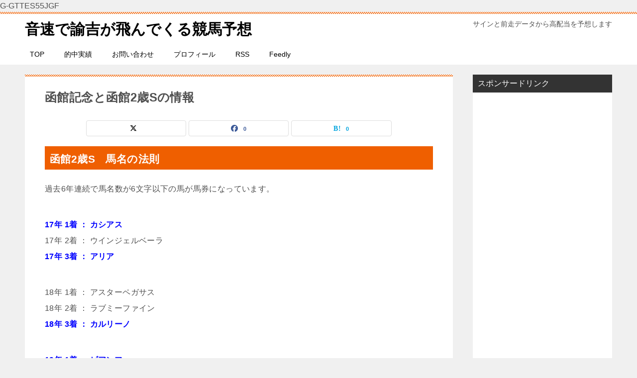

--- FILE ---
content_type: text/html; charset=UTF-8
request_url: https://kousoku-keibayosou.com/hakodatedukusi/
body_size: 13692
content:
<!doctype html>
<html lang="ja" class="col2 layout-footer-show">
<head>
	<meta charset="UTF-8">
	<meta name="viewport" content="width=device-width, initial-scale=1">
	<link rel="profile" href="http://gmpg.org/xfn/11">

	<title>函館記念と函館2歳Sの情報 ｜ 音速で諭吉が飛んでくる競馬予想</title>
<meta name='robots' content='max-image-preview:large' />
	<style>img:is([sizes="auto" i], [sizes^="auto," i]) { contain-intrinsic-size: 3000px 1500px }</style>
		<script>
		var shf = 1;
		var lso = 1;
		var ajaxurl = 'https://kousoku-keibayosou.com/wp-admin/admin-ajax.php';
		var sns_cnt = true;
			</script>
	<link rel="alternate" type="application/rss+xml" title="音速で諭吉が飛んでくる競馬予想 &raquo; フィード" href="https://kousoku-keibayosou.com/feed/" />
<link rel="alternate" type="application/rss+xml" title="音速で諭吉が飛んでくる競馬予想 &raquo; コメントフィード" href="https://kousoku-keibayosou.com/comments/feed/" />
		<!-- This site uses the Google Analytics by MonsterInsights plugin v9.11.1 - Using Analytics tracking - https://www.monsterinsights.com/ -->
							<script src="//www.googletagmanager.com/gtag/js?id=G-8BMSYQPQX8"  data-cfasync="false" data-wpfc-render="false" type="text/javascript" async></script>
			<script data-cfasync="false" data-wpfc-render="false" type="text/javascript">
				var mi_version = '9.11.1';
				var mi_track_user = true;
				var mi_no_track_reason = '';
								var MonsterInsightsDefaultLocations = {"page_location":"https:\/\/kousoku-keibayosou.com\/hakodatedukusi\/"};
								if ( typeof MonsterInsightsPrivacyGuardFilter === 'function' ) {
					var MonsterInsightsLocations = (typeof MonsterInsightsExcludeQuery === 'object') ? MonsterInsightsPrivacyGuardFilter( MonsterInsightsExcludeQuery ) : MonsterInsightsPrivacyGuardFilter( MonsterInsightsDefaultLocations );
				} else {
					var MonsterInsightsLocations = (typeof MonsterInsightsExcludeQuery === 'object') ? MonsterInsightsExcludeQuery : MonsterInsightsDefaultLocations;
				}

								var disableStrs = [
										'ga-disable-G-8BMSYQPQX8',
									];

				/* Function to detect opted out users */
				function __gtagTrackerIsOptedOut() {
					for (var index = 0; index < disableStrs.length; index++) {
						if (document.cookie.indexOf(disableStrs[index] + '=true') > -1) {
							return true;
						}
					}

					return false;
				}

				/* Disable tracking if the opt-out cookie exists. */
				if (__gtagTrackerIsOptedOut()) {
					for (var index = 0; index < disableStrs.length; index++) {
						window[disableStrs[index]] = true;
					}
				}

				/* Opt-out function */
				function __gtagTrackerOptout() {
					for (var index = 0; index < disableStrs.length; index++) {
						document.cookie = disableStrs[index] + '=true; expires=Thu, 31 Dec 2099 23:59:59 UTC; path=/';
						window[disableStrs[index]] = true;
					}
				}

				if ('undefined' === typeof gaOptout) {
					function gaOptout() {
						__gtagTrackerOptout();
					}
				}
								window.dataLayer = window.dataLayer || [];

				window.MonsterInsightsDualTracker = {
					helpers: {},
					trackers: {},
				};
				if (mi_track_user) {
					function __gtagDataLayer() {
						dataLayer.push(arguments);
					}

					function __gtagTracker(type, name, parameters) {
						if (!parameters) {
							parameters = {};
						}

						if (parameters.send_to) {
							__gtagDataLayer.apply(null, arguments);
							return;
						}

						if (type === 'event') {
														parameters.send_to = monsterinsights_frontend.v4_id;
							var hookName = name;
							if (typeof parameters['event_category'] !== 'undefined') {
								hookName = parameters['event_category'] + ':' + name;
							}

							if (typeof MonsterInsightsDualTracker.trackers[hookName] !== 'undefined') {
								MonsterInsightsDualTracker.trackers[hookName](parameters);
							} else {
								__gtagDataLayer('event', name, parameters);
							}
							
						} else {
							__gtagDataLayer.apply(null, arguments);
						}
					}

					__gtagTracker('js', new Date());
					__gtagTracker('set', {
						'developer_id.dZGIzZG': true,
											});
					if ( MonsterInsightsLocations.page_location ) {
						__gtagTracker('set', MonsterInsightsLocations);
					}
										__gtagTracker('config', 'G-8BMSYQPQX8', {"forceSSL":"true"} );
										window.gtag = __gtagTracker;										(function () {
						/* https://developers.google.com/analytics/devguides/collection/analyticsjs/ */
						/* ga and __gaTracker compatibility shim. */
						var noopfn = function () {
							return null;
						};
						var newtracker = function () {
							return new Tracker();
						};
						var Tracker = function () {
							return null;
						};
						var p = Tracker.prototype;
						p.get = noopfn;
						p.set = noopfn;
						p.send = function () {
							var args = Array.prototype.slice.call(arguments);
							args.unshift('send');
							__gaTracker.apply(null, args);
						};
						var __gaTracker = function () {
							var len = arguments.length;
							if (len === 0) {
								return;
							}
							var f = arguments[len - 1];
							if (typeof f !== 'object' || f === null || typeof f.hitCallback !== 'function') {
								if ('send' === arguments[0]) {
									var hitConverted, hitObject = false, action;
									if ('event' === arguments[1]) {
										if ('undefined' !== typeof arguments[3]) {
											hitObject = {
												'eventAction': arguments[3],
												'eventCategory': arguments[2],
												'eventLabel': arguments[4],
												'value': arguments[5] ? arguments[5] : 1,
											}
										}
									}
									if ('pageview' === arguments[1]) {
										if ('undefined' !== typeof arguments[2]) {
											hitObject = {
												'eventAction': 'page_view',
												'page_path': arguments[2],
											}
										}
									}
									if (typeof arguments[2] === 'object') {
										hitObject = arguments[2];
									}
									if (typeof arguments[5] === 'object') {
										Object.assign(hitObject, arguments[5]);
									}
									if ('undefined' !== typeof arguments[1].hitType) {
										hitObject = arguments[1];
										if ('pageview' === hitObject.hitType) {
											hitObject.eventAction = 'page_view';
										}
									}
									if (hitObject) {
										action = 'timing' === arguments[1].hitType ? 'timing_complete' : hitObject.eventAction;
										hitConverted = mapArgs(hitObject);
										__gtagTracker('event', action, hitConverted);
									}
								}
								return;
							}

							function mapArgs(args) {
								var arg, hit = {};
								var gaMap = {
									'eventCategory': 'event_category',
									'eventAction': 'event_action',
									'eventLabel': 'event_label',
									'eventValue': 'event_value',
									'nonInteraction': 'non_interaction',
									'timingCategory': 'event_category',
									'timingVar': 'name',
									'timingValue': 'value',
									'timingLabel': 'event_label',
									'page': 'page_path',
									'location': 'page_location',
									'title': 'page_title',
									'referrer' : 'page_referrer',
								};
								for (arg in args) {
																		if (!(!args.hasOwnProperty(arg) || !gaMap.hasOwnProperty(arg))) {
										hit[gaMap[arg]] = args[arg];
									} else {
										hit[arg] = args[arg];
									}
								}
								return hit;
							}

							try {
								f.hitCallback();
							} catch (ex) {
							}
						};
						__gaTracker.create = newtracker;
						__gaTracker.getByName = newtracker;
						__gaTracker.getAll = function () {
							return [];
						};
						__gaTracker.remove = noopfn;
						__gaTracker.loaded = true;
						window['__gaTracker'] = __gaTracker;
					})();
									} else {
										console.log("");
					(function () {
						function __gtagTracker() {
							return null;
						}

						window['__gtagTracker'] = __gtagTracker;
						window['gtag'] = __gtagTracker;
					})();
									}
			</script>
							<!-- / Google Analytics by MonsterInsights -->
		<script type="text/javascript">
/* <![CDATA[ */
window._wpemojiSettings = {"baseUrl":"https:\/\/s.w.org\/images\/core\/emoji\/16.0.1\/72x72\/","ext":".png","svgUrl":"https:\/\/s.w.org\/images\/core\/emoji\/16.0.1\/svg\/","svgExt":".svg","source":{"concatemoji":"https:\/\/kousoku-keibayosou.com\/wp-includes\/js\/wp-emoji-release.min.js?ver=6.8.3"}};
/*! This file is auto-generated */
!function(s,n){var o,i,e;function c(e){try{var t={supportTests:e,timestamp:(new Date).valueOf()};sessionStorage.setItem(o,JSON.stringify(t))}catch(e){}}function p(e,t,n){e.clearRect(0,0,e.canvas.width,e.canvas.height),e.fillText(t,0,0);var t=new Uint32Array(e.getImageData(0,0,e.canvas.width,e.canvas.height).data),a=(e.clearRect(0,0,e.canvas.width,e.canvas.height),e.fillText(n,0,0),new Uint32Array(e.getImageData(0,0,e.canvas.width,e.canvas.height).data));return t.every(function(e,t){return e===a[t]})}function u(e,t){e.clearRect(0,0,e.canvas.width,e.canvas.height),e.fillText(t,0,0);for(var n=e.getImageData(16,16,1,1),a=0;a<n.data.length;a++)if(0!==n.data[a])return!1;return!0}function f(e,t,n,a){switch(t){case"flag":return n(e,"\ud83c\udff3\ufe0f\u200d\u26a7\ufe0f","\ud83c\udff3\ufe0f\u200b\u26a7\ufe0f")?!1:!n(e,"\ud83c\udde8\ud83c\uddf6","\ud83c\udde8\u200b\ud83c\uddf6")&&!n(e,"\ud83c\udff4\udb40\udc67\udb40\udc62\udb40\udc65\udb40\udc6e\udb40\udc67\udb40\udc7f","\ud83c\udff4\u200b\udb40\udc67\u200b\udb40\udc62\u200b\udb40\udc65\u200b\udb40\udc6e\u200b\udb40\udc67\u200b\udb40\udc7f");case"emoji":return!a(e,"\ud83e\udedf")}return!1}function g(e,t,n,a){var r="undefined"!=typeof WorkerGlobalScope&&self instanceof WorkerGlobalScope?new OffscreenCanvas(300,150):s.createElement("canvas"),o=r.getContext("2d",{willReadFrequently:!0}),i=(o.textBaseline="top",o.font="600 32px Arial",{});return e.forEach(function(e){i[e]=t(o,e,n,a)}),i}function t(e){var t=s.createElement("script");t.src=e,t.defer=!0,s.head.appendChild(t)}"undefined"!=typeof Promise&&(o="wpEmojiSettingsSupports",i=["flag","emoji"],n.supports={everything:!0,everythingExceptFlag:!0},e=new Promise(function(e){s.addEventListener("DOMContentLoaded",e,{once:!0})}),new Promise(function(t){var n=function(){try{var e=JSON.parse(sessionStorage.getItem(o));if("object"==typeof e&&"number"==typeof e.timestamp&&(new Date).valueOf()<e.timestamp+604800&&"object"==typeof e.supportTests)return e.supportTests}catch(e){}return null}();if(!n){if("undefined"!=typeof Worker&&"undefined"!=typeof OffscreenCanvas&&"undefined"!=typeof URL&&URL.createObjectURL&&"undefined"!=typeof Blob)try{var e="postMessage("+g.toString()+"("+[JSON.stringify(i),f.toString(),p.toString(),u.toString()].join(",")+"));",a=new Blob([e],{type:"text/javascript"}),r=new Worker(URL.createObjectURL(a),{name:"wpTestEmojiSupports"});return void(r.onmessage=function(e){c(n=e.data),r.terminate(),t(n)})}catch(e){}c(n=g(i,f,p,u))}t(n)}).then(function(e){for(var t in e)n.supports[t]=e[t],n.supports.everything=n.supports.everything&&n.supports[t],"flag"!==t&&(n.supports.everythingExceptFlag=n.supports.everythingExceptFlag&&n.supports[t]);n.supports.everythingExceptFlag=n.supports.everythingExceptFlag&&!n.supports.flag,n.DOMReady=!1,n.readyCallback=function(){n.DOMReady=!0}}).then(function(){return e}).then(function(){var e;n.supports.everything||(n.readyCallback(),(e=n.source||{}).concatemoji?t(e.concatemoji):e.wpemoji&&e.twemoji&&(t(e.twemoji),t(e.wpemoji)))}))}((window,document),window._wpemojiSettings);
/* ]]> */
</script>
<style id='wp-emoji-styles-inline-css' type='text/css'>

	img.wp-smiley, img.emoji {
		display: inline !important;
		border: none !important;
		box-shadow: none !important;
		height: 1em !important;
		width: 1em !important;
		margin: 0 0.07em !important;
		vertical-align: -0.1em !important;
		background: none !important;
		padding: 0 !important;
	}
</style>
<link rel='stylesheet' id='wp-block-library-css' href='https://kousoku-keibayosou.com/wp-includes/css/dist/block-library/style.min.css?ver=6.8.3' type='text/css' media='all' />
<style id='classic-theme-styles-inline-css' type='text/css'>
/*! This file is auto-generated */
.wp-block-button__link{color:#fff;background-color:#32373c;border-radius:9999px;box-shadow:none;text-decoration:none;padding:calc(.667em + 2px) calc(1.333em + 2px);font-size:1.125em}.wp-block-file__button{background:#32373c;color:#fff;text-decoration:none}
</style>
<style id='global-styles-inline-css' type='text/css'>
:root{--wp--preset--aspect-ratio--square: 1;--wp--preset--aspect-ratio--4-3: 4/3;--wp--preset--aspect-ratio--3-4: 3/4;--wp--preset--aspect-ratio--3-2: 3/2;--wp--preset--aspect-ratio--2-3: 2/3;--wp--preset--aspect-ratio--16-9: 16/9;--wp--preset--aspect-ratio--9-16: 9/16;--wp--preset--color--black: #000000;--wp--preset--color--cyan-bluish-gray: #abb8c3;--wp--preset--color--white: #ffffff;--wp--preset--color--pale-pink: #f78da7;--wp--preset--color--vivid-red: #cf2e2e;--wp--preset--color--luminous-vivid-orange: #ff6900;--wp--preset--color--luminous-vivid-amber: #fcb900;--wp--preset--color--light-green-cyan: #7bdcb5;--wp--preset--color--vivid-green-cyan: #00d084;--wp--preset--color--pale-cyan-blue: #8ed1fc;--wp--preset--color--vivid-cyan-blue: #0693e3;--wp--preset--color--vivid-purple: #9b51e0;--wp--preset--gradient--vivid-cyan-blue-to-vivid-purple: linear-gradient(135deg,rgba(6,147,227,1) 0%,rgb(155,81,224) 100%);--wp--preset--gradient--light-green-cyan-to-vivid-green-cyan: linear-gradient(135deg,rgb(122,220,180) 0%,rgb(0,208,130) 100%);--wp--preset--gradient--luminous-vivid-amber-to-luminous-vivid-orange: linear-gradient(135deg,rgba(252,185,0,1) 0%,rgba(255,105,0,1) 100%);--wp--preset--gradient--luminous-vivid-orange-to-vivid-red: linear-gradient(135deg,rgba(255,105,0,1) 0%,rgb(207,46,46) 100%);--wp--preset--gradient--very-light-gray-to-cyan-bluish-gray: linear-gradient(135deg,rgb(238,238,238) 0%,rgb(169,184,195) 100%);--wp--preset--gradient--cool-to-warm-spectrum: linear-gradient(135deg,rgb(74,234,220) 0%,rgb(151,120,209) 20%,rgb(207,42,186) 40%,rgb(238,44,130) 60%,rgb(251,105,98) 80%,rgb(254,248,76) 100%);--wp--preset--gradient--blush-light-purple: linear-gradient(135deg,rgb(255,206,236) 0%,rgb(152,150,240) 100%);--wp--preset--gradient--blush-bordeaux: linear-gradient(135deg,rgb(254,205,165) 0%,rgb(254,45,45) 50%,rgb(107,0,62) 100%);--wp--preset--gradient--luminous-dusk: linear-gradient(135deg,rgb(255,203,112) 0%,rgb(199,81,192) 50%,rgb(65,88,208) 100%);--wp--preset--gradient--pale-ocean: linear-gradient(135deg,rgb(255,245,203) 0%,rgb(182,227,212) 50%,rgb(51,167,181) 100%);--wp--preset--gradient--electric-grass: linear-gradient(135deg,rgb(202,248,128) 0%,rgb(113,206,126) 100%);--wp--preset--gradient--midnight: linear-gradient(135deg,rgb(2,3,129) 0%,rgb(40,116,252) 100%);--wp--preset--font-size--small: 13px;--wp--preset--font-size--medium: 20px;--wp--preset--font-size--large: 36px;--wp--preset--font-size--x-large: 42px;--wp--preset--spacing--20: 0.44rem;--wp--preset--spacing--30: 0.67rem;--wp--preset--spacing--40: 1rem;--wp--preset--spacing--50: 1.5rem;--wp--preset--spacing--60: 2.25rem;--wp--preset--spacing--70: 3.38rem;--wp--preset--spacing--80: 5.06rem;--wp--preset--shadow--natural: 6px 6px 9px rgba(0, 0, 0, 0.2);--wp--preset--shadow--deep: 12px 12px 50px rgba(0, 0, 0, 0.4);--wp--preset--shadow--sharp: 6px 6px 0px rgba(0, 0, 0, 0.2);--wp--preset--shadow--outlined: 6px 6px 0px -3px rgba(255, 255, 255, 1), 6px 6px rgba(0, 0, 0, 1);--wp--preset--shadow--crisp: 6px 6px 0px rgba(0, 0, 0, 1);}:where(.is-layout-flex){gap: 0.5em;}:where(.is-layout-grid){gap: 0.5em;}body .is-layout-flex{display: flex;}.is-layout-flex{flex-wrap: wrap;align-items: center;}.is-layout-flex > :is(*, div){margin: 0;}body .is-layout-grid{display: grid;}.is-layout-grid > :is(*, div){margin: 0;}:where(.wp-block-columns.is-layout-flex){gap: 2em;}:where(.wp-block-columns.is-layout-grid){gap: 2em;}:where(.wp-block-post-template.is-layout-flex){gap: 1.25em;}:where(.wp-block-post-template.is-layout-grid){gap: 1.25em;}.has-black-color{color: var(--wp--preset--color--black) !important;}.has-cyan-bluish-gray-color{color: var(--wp--preset--color--cyan-bluish-gray) !important;}.has-white-color{color: var(--wp--preset--color--white) !important;}.has-pale-pink-color{color: var(--wp--preset--color--pale-pink) !important;}.has-vivid-red-color{color: var(--wp--preset--color--vivid-red) !important;}.has-luminous-vivid-orange-color{color: var(--wp--preset--color--luminous-vivid-orange) !important;}.has-luminous-vivid-amber-color{color: var(--wp--preset--color--luminous-vivid-amber) !important;}.has-light-green-cyan-color{color: var(--wp--preset--color--light-green-cyan) !important;}.has-vivid-green-cyan-color{color: var(--wp--preset--color--vivid-green-cyan) !important;}.has-pale-cyan-blue-color{color: var(--wp--preset--color--pale-cyan-blue) !important;}.has-vivid-cyan-blue-color{color: var(--wp--preset--color--vivid-cyan-blue) !important;}.has-vivid-purple-color{color: var(--wp--preset--color--vivid-purple) !important;}.has-black-background-color{background-color: var(--wp--preset--color--black) !important;}.has-cyan-bluish-gray-background-color{background-color: var(--wp--preset--color--cyan-bluish-gray) !important;}.has-white-background-color{background-color: var(--wp--preset--color--white) !important;}.has-pale-pink-background-color{background-color: var(--wp--preset--color--pale-pink) !important;}.has-vivid-red-background-color{background-color: var(--wp--preset--color--vivid-red) !important;}.has-luminous-vivid-orange-background-color{background-color: var(--wp--preset--color--luminous-vivid-orange) !important;}.has-luminous-vivid-amber-background-color{background-color: var(--wp--preset--color--luminous-vivid-amber) !important;}.has-light-green-cyan-background-color{background-color: var(--wp--preset--color--light-green-cyan) !important;}.has-vivid-green-cyan-background-color{background-color: var(--wp--preset--color--vivid-green-cyan) !important;}.has-pale-cyan-blue-background-color{background-color: var(--wp--preset--color--pale-cyan-blue) !important;}.has-vivid-cyan-blue-background-color{background-color: var(--wp--preset--color--vivid-cyan-blue) !important;}.has-vivid-purple-background-color{background-color: var(--wp--preset--color--vivid-purple) !important;}.has-black-border-color{border-color: var(--wp--preset--color--black) !important;}.has-cyan-bluish-gray-border-color{border-color: var(--wp--preset--color--cyan-bluish-gray) !important;}.has-white-border-color{border-color: var(--wp--preset--color--white) !important;}.has-pale-pink-border-color{border-color: var(--wp--preset--color--pale-pink) !important;}.has-vivid-red-border-color{border-color: var(--wp--preset--color--vivid-red) !important;}.has-luminous-vivid-orange-border-color{border-color: var(--wp--preset--color--luminous-vivid-orange) !important;}.has-luminous-vivid-amber-border-color{border-color: var(--wp--preset--color--luminous-vivid-amber) !important;}.has-light-green-cyan-border-color{border-color: var(--wp--preset--color--light-green-cyan) !important;}.has-vivid-green-cyan-border-color{border-color: var(--wp--preset--color--vivid-green-cyan) !important;}.has-pale-cyan-blue-border-color{border-color: var(--wp--preset--color--pale-cyan-blue) !important;}.has-vivid-cyan-blue-border-color{border-color: var(--wp--preset--color--vivid-cyan-blue) !important;}.has-vivid-purple-border-color{border-color: var(--wp--preset--color--vivid-purple) !important;}.has-vivid-cyan-blue-to-vivid-purple-gradient-background{background: var(--wp--preset--gradient--vivid-cyan-blue-to-vivid-purple) !important;}.has-light-green-cyan-to-vivid-green-cyan-gradient-background{background: var(--wp--preset--gradient--light-green-cyan-to-vivid-green-cyan) !important;}.has-luminous-vivid-amber-to-luminous-vivid-orange-gradient-background{background: var(--wp--preset--gradient--luminous-vivid-amber-to-luminous-vivid-orange) !important;}.has-luminous-vivid-orange-to-vivid-red-gradient-background{background: var(--wp--preset--gradient--luminous-vivid-orange-to-vivid-red) !important;}.has-very-light-gray-to-cyan-bluish-gray-gradient-background{background: var(--wp--preset--gradient--very-light-gray-to-cyan-bluish-gray) !important;}.has-cool-to-warm-spectrum-gradient-background{background: var(--wp--preset--gradient--cool-to-warm-spectrum) !important;}.has-blush-light-purple-gradient-background{background: var(--wp--preset--gradient--blush-light-purple) !important;}.has-blush-bordeaux-gradient-background{background: var(--wp--preset--gradient--blush-bordeaux) !important;}.has-luminous-dusk-gradient-background{background: var(--wp--preset--gradient--luminous-dusk) !important;}.has-pale-ocean-gradient-background{background: var(--wp--preset--gradient--pale-ocean) !important;}.has-electric-grass-gradient-background{background: var(--wp--preset--gradient--electric-grass) !important;}.has-midnight-gradient-background{background: var(--wp--preset--gradient--midnight) !important;}.has-small-font-size{font-size: var(--wp--preset--font-size--small) !important;}.has-medium-font-size{font-size: var(--wp--preset--font-size--medium) !important;}.has-large-font-size{font-size: var(--wp--preset--font-size--large) !important;}.has-x-large-font-size{font-size: var(--wp--preset--font-size--x-large) !important;}
:where(.wp-block-post-template.is-layout-flex){gap: 1.25em;}:where(.wp-block-post-template.is-layout-grid){gap: 1.25em;}
:where(.wp-block-columns.is-layout-flex){gap: 2em;}:where(.wp-block-columns.is-layout-grid){gap: 2em;}
:root :where(.wp-block-pullquote){font-size: 1.5em;line-height: 1.6;}
</style>
<link rel='stylesheet' id='cptch_stylesheet-css' href='https://kousoku-keibayosou.com/wp-content/plugins/captcha/css/front_end_style.css?ver=4.4.5' type='text/css' media='all' />
<link rel='stylesheet' id='cptch_desktop_style-css' href='https://kousoku-keibayosou.com/wp-content/plugins/captcha/css/desktop_style.css?ver=4.4.5' type='text/css' media='all' />
<link rel='stylesheet' id='contact-form-7-css' href='https://kousoku-keibayosou.com/wp-content/plugins/contact-form-7/includes/css/styles.css?ver=6.1.4' type='text/css' media='all' />
<link rel='stylesheet' id='toc-screen-css' href='https://kousoku-keibayosou.com/wp-content/plugins/table-of-contents-plus/screen.min.css?ver=2411.1' type='text/css' media='all' />
<link rel='stylesheet' id='keni-style-css' href='https://kousoku-keibayosou.com/wp-content/themes/keni8-child/style.css?ver=8.0.1.13' type='text/css' media='all' />
<link rel='stylesheet' id='keni_base-css' href='https://kousoku-keibayosou.com/wp-content/themes/keni80_wp_standard_all_202510051905/base.css?ver=8.0.1.13' type='text/css' media='all' />
<link rel='stylesheet' id='keni-advanced-css' href='https://kousoku-keibayosou.com/wp-content/themes/keni80_wp_standard_all_202510051905/advanced.css?ver=8.0.1.13' type='text/css' media='all' />
<link rel='stylesheet' id='my-keni_base-css' href='https://kousoku-keibayosou.com/wp-content/themes/keni8-child/base.css?ver=8.0.1.13' type='text/css' media='all' />
<link rel='stylesheet' id='my-keni-advanced-css' href='https://kousoku-keibayosou.com/wp-content/themes/keni8-child/advanced.css?ver=8.0.1.13' type='text/css' media='all' />
<style id='keni-customize-color-inline-css' type='text/css'>
.color01{color: #ef5f00;}.color02{color: #ef5f00;}.color03{color: #b3e4e6;}.color04{color: #def2f3;}.color05{color: #e8f7f7;}.color06{color: #d1eff0;}.color07{color: #333333;}q{background: #d1eff0;}table:not(.review-table) thead th{border-color: #ef5f00;background-color: #ef5f00;}a:hover,a:active,a:focus{color: #ef5f00;}.keni-header_wrap{background-image: linear-gradient(-45deg,#fff 25%,#ef5f00 25%, #ef5f00 50%,#fff 50%, #fff 75%,#ef5f00 75%, #ef5f00);}.keni-header_cont .header-mail .btn_header{color: #ef5f00;}.site-title > a span{color: #ef5f00;}.keni-breadcrumb-list li a:hover,.keni-breadcrumb-list li a:active,.keni-breadcrumb-list li a:focus{color: #ef5f00;}.keni-section h1:not(.title_no-style){background-image: linear-gradient(-45deg,#fff 25%,#ef5f00 25%, #ef5f00 50%,#fff 50%, #fff 75%,#ef5f00 75%, #ef5f00);}.archive_title{background-image: linear-gradient(-45deg,#fff 25%,#ef5f00 25%, #ef5f00 50%,#fff 50%, #fff 75%,#ef5f00 75%, #ef5f00);} h2:not(.title_no-style){background: #ef5f00;}.profile-box-title {background: #ef5f00;}.keni-related-title {background: #ef5f00;}.comments-area h2 {background: #ef5f00;}h3:not(.title_no-style){border-top-color: #ef5f00;border-bottom-color: #ef5f00;color: #ef5f00;}h4:not(.title_no-style){border-bottom-color: #ef5f00;color: #ef5f00;}h5:not(.title_no-style){color: #ef5f00;}.keni-section h1 a:hover,.keni-section h1 a:active,.keni-section h1 a:focus,.keni-section h3 a:hover,.keni-section h3 a:active,.keni-section h3 a:focus,.keni-section h4 a:hover,.keni-section h4 a:active,.keni-section h4 a:focus,.keni-section h5 a:hover,.keni-section h5 a:active,.keni-section h5 a:focus,.keni-section h6 a:hover,.keni-section h6 a:active,.keni-section h6 a:focus{color: #ef5f00;}.keni-section .sub-section_title {background: #333333;}[id^='block'].keni-section_wrap.widget_block .keni-section h2{background: #333333;}.btn_style01{border-color: #ef5f00;color: #ef5f00;}.btn_style02{border-color: #ef5f00;color: #ef5f00;}.btn_style03{background: #ef5f00;}.entry-list .entry_title a:hover,.entry-list .entry_title a:active,.entry-list .entry_title a:focus{color: #ef5f00;}.ently_read-more .btn{border-color: #ef5f00;color: #ef5f00;}.profile-box{background-color: #e8f7f7;}.advance-billing-box_next-title{color: #b3e4e6;}.step-chart li:nth-child(2){background-color: #def2f3;}.step-chart_style01 li:nth-child(2)::after,.step-chart_style02 li:nth-child(2)::after{border-top-color: #def2f3;}.step-chart li:nth-child(3){background-color: #b3e4e6;}.step-chart_style01 li:nth-child(3)::after,.step-chart_style02 li:nth-child(3)::after{border-top-color: #b3e4e6;}.step-chart li:nth-child(4){background-color: #ef5f00;}.step-chart_style01 li:nth-child(4)::after,.step-chart_style02 li:nth-child(4)::after{border-top-color: #ef5f00;}.toc-area_inner .toc-area_list > li::before{background: #ef5f00;}.toc_title{color: #ef5f00;}.list_style02 li::before{background: #ef5f00;}.dl_style02 dt{background: #ef5f00;}.dl_style02 dd{background: #def2f3;}.accordion-list dt{background: #ef5f00;}.ranking-list .review_desc_title{color: #ef5f00;}.review_desc{background-color: #e8f7f7;}.item-box .item-box_title{color: #ef5f00;}.item-box02{background-image: linear-gradient(-45deg,#fff 25%,#ef5f00 25%, #ef5f00 50%,#fff 50%, #fff 75%,#ef5f00 75%, #ef5f00);}.item-box02 .item-box_inner{background-color: #e8f7f7;}.item-box02 .item-box_title{background-color: #ef5f00;}.item-box03 .item-box_title{background-color: #ef5f00;}.box_style01{background-image: linear-gradient(-45deg,#fff 25%,#ef5f00 25%, #ef5f00 50%,#fff 50%, #fff 75%,#ef5f00 75%, #ef5f00);}.box_style01 .box_inner{background-color: #e8f7f7;}.box_style03{background: #e8f7f7;}.box_style06{background-color: #e8f7f7;}.cast-box{background-image: linear-gradient(-45deg,#fff 25%,#ef5f00 25%, #ef5f00 50%,#fff 50%, #fff 75%,#ef5f00 75%, #ef5f00);}.cast-box .cast_name,.cast-box_sub .cast_name{color: #ef5f00;}.widget .cast-box_sub .cast-box_sub_title{background-image: linear-gradient(-45deg,#ef5f00 25%, #ef5f00 50%,#fff 50%, #fff 75%,#ef5f00 75%, #ef5f00);}.voice_styl02{background-color: #e8f7f7;}.voice_styl03{background-image: linear-gradient(-45deg,#fff 25%,#e8f7f7 25%, #e8f7f7 50%,#fff 50%, #fff 75%,#e8f7f7 75%, #e8f7f7);}.voice-box .voice_title{color: #ef5f00;}.chat_style02 .bubble{background-color: #ef5f00;}.chat_style02 .bubble .bubble_in{border-color: #ef5f00;}.related-entry-list .related-entry_title a:hover,.related-entry-list .related-entry_title a:active,.related-entry-list .related-entry_title a:focus{color: #ef5f00;}.interval01 span{background-color: #ef5f00;}.interval02 span{background-color: #ef5f00;}.page-nav .current,.page-nav li a:hover,.page-nav li a:active,.page-nav li a:focus{background: #ef5f00;}.page-nav-bf .page-nav_next:hover,.page-nav-bf .page-nav_next:active,.page-nav-bf .page-nav_next:focus,.page-nav-bf .page-nav_prev:hover,.page-nav-bf .page-nav_prev:active,.page-nav-bf .page-nav_prev:focus{color: #ef5f00;}.nav-links .nav-next a:hover, .nav-links .nav-next a:active, .nav-links .nav-next a:focus, .nav-links .nav-previous a:hover, .nav-links .nav-previous a:active, .nav-links .nav-previous a:focus {color: #ef5f00; text-decoration: 'underline'; }.commentary-box .commentary-box_title{color: #ef5f00;}.calendar tfoot td a:hover,.calendar tfoot td a:active,.calendar tfoot td a:focus{color: #ef5f00;}.form-mailmaga .form-mailmaga_title{color: #ef5f00;}.form-login .form-login_title{color: #ef5f00;}.form-login-item .form-login_title{color: #ef5f00;}.contact-box{background-image: linear-gradient(-45deg,#fff 25%, #ef5f00 25%, #ef5f00 50%,#fff 50%, #fff 75%,#ef5f00 75%, #ef5f00);}.contact-box_inner{background-color: #e8f7f7;}.contact-box .contact-box-title{background-color: #ef5f00;}.contact-box_tel{color: #ef5f00;}.widget_recent_entries .keni-section ul li a:hover,.widget_recent_entries .keni-section ul li a:active,.widget_recent_entries .keni-section ul li a:focus,.widget_archive .keni-section > ul li a:hover,.widget_archive .keni-section > ul li a:active,.widget_archive .keni-section > ul li a:focus,.widget_categories .keni-section > ul li a:hover,.widget_categories .keni-section > ul li a:active,.widget_categories .keni-section > ul li a:focus,.widget_nav_menu .keni-section ul li a:hover,.widget_nav_menu .keni-section ul li a:active,.widget_nav_menu .keni-section ul li a:focus{color: #ef5f00;}.tagcloud a::before{color: #ef5f00;}.widget_recent_entries_img .list_widget_recent_entries_img .widget_recent_entries_img_entry_title a:hover,.widget_recent_entries_img .list_widget_recent_entries_img .widget_recent_entries_img_entry_title a:active,.widget_recent_entries_img .list_widget_recent_entries_img .widget_recent_entries_img_entry_title a:focus{color: #ef5f00;}.keni-link-card_title a:hover,.keni-link-card_title a:active,.keni-link-card_title a:focus{color: #ef5f00;}@media (min-width : 768px){.keni-gnav_inner li a:hover,.keni-gnav_inner li a:active,.keni-gnav_inner li a:focus{border-bottom-color: #ef5f00;}.step-chart_style02 li:nth-child(2)::after{border-left-color: #def2f3;}.step-chart_style02 li:nth-child(3)::after{border-left-color: #b3e4e6;}.step-chart_style02 li:nth-child(4)::after{border-left-color: #ef5f00;}.col1 .contact-box_tel{color: #ef5f00;}.step-chart_style02 li:nth-child(1)::after,.step-chart_style02 li:nth-child(2)::after,.step-chart_style02 li:nth-child(3)::after,.step-chart_style02 li:nth-child(4)::after{border-top-color: transparent;}}@media (min-width : 920px){.contact-box_tel{color: #ef5f00;}}
</style>
<style id='keni_customized_css-inline-css' type='text/css'>
.color01{color: #ef5f00;}.color02{color: #ef5f00;}.color03{color: #b3e4e6;}.color04{color: #def2f3;}.color05{color: #e8f7f7;}.color06{color: #d1eff0;}.color07{color: #333333;}q{background: #d1eff0;}table:not(.review-table) thead th{border-color: #ef5f00;background-color: #ef5f00;}a:hover,a:active,a:focus{color: #ef5f00;}.keni-header_wrap{background-image: linear-gradient(-45deg,#fff 25%,#ef5f00 25%, #ef5f00 50%,#fff 50%, #fff 75%,#ef5f00 75%, #ef5f00);}.keni-header_cont .header-mail .btn_header{color: #ef5f00;}.site-title > a span{color: #ef5f00;}.keni-breadcrumb-list li a:hover,.keni-breadcrumb-list li a:active,.keni-breadcrumb-list li a:focus{color: #ef5f00;}.keni-section h1:not(.title_no-style){background-image: linear-gradient(-45deg,#fff 25%,#ef5f00 25%, #ef5f00 50%,#fff 50%, #fff 75%,#ef5f00 75%, #ef5f00);}.archive_title{background-image: linear-gradient(-45deg,#fff 25%,#ef5f00 25%, #ef5f00 50%,#fff 50%, #fff 75%,#ef5f00 75%, #ef5f00);} h2:not(.title_no-style){background: #ef5f00;}.profile-box-title {background: #ef5f00;}.keni-related-title {background: #ef5f00;}.comments-area h2 {background: #ef5f00;}h3:not(.title_no-style){border-top-color: #ef5f00;border-bottom-color: #ef5f00;color: #ef5f00;}h4:not(.title_no-style){border-bottom-color: #ef5f00;color: #ef5f00;}h5:not(.title_no-style){color: #ef5f00;}.keni-section h1 a:hover,.keni-section h1 a:active,.keni-section h1 a:focus,.keni-section h3 a:hover,.keni-section h3 a:active,.keni-section h3 a:focus,.keni-section h4 a:hover,.keni-section h4 a:active,.keni-section h4 a:focus,.keni-section h5 a:hover,.keni-section h5 a:active,.keni-section h5 a:focus,.keni-section h6 a:hover,.keni-section h6 a:active,.keni-section h6 a:focus{color: #ef5f00;}.keni-section .sub-section_title {background: #333333;}[id^='block'].keni-section_wrap.widget_block .keni-section h2{background: #333333;}.btn_style01{border-color: #ef5f00;color: #ef5f00;}.btn_style02{border-color: #ef5f00;color: #ef5f00;}.btn_style03{background: #ef5f00;}.entry-list .entry_title a:hover,.entry-list .entry_title a:active,.entry-list .entry_title a:focus{color: #ef5f00;}.ently_read-more .btn{border-color: #ef5f00;color: #ef5f00;}.profile-box{background-color: #e8f7f7;}.advance-billing-box_next-title{color: #b3e4e6;}.step-chart li:nth-child(2){background-color: #def2f3;}.step-chart_style01 li:nth-child(2)::after,.step-chart_style02 li:nth-child(2)::after{border-top-color: #def2f3;}.step-chart li:nth-child(3){background-color: #b3e4e6;}.step-chart_style01 li:nth-child(3)::after,.step-chart_style02 li:nth-child(3)::after{border-top-color: #b3e4e6;}.step-chart li:nth-child(4){background-color: #ef5f00;}.step-chart_style01 li:nth-child(4)::after,.step-chart_style02 li:nth-child(4)::after{border-top-color: #ef5f00;}.toc-area_inner .toc-area_list > li::before{background: #ef5f00;}.toc_title{color: #ef5f00;}.list_style02 li::before{background: #ef5f00;}.dl_style02 dt{background: #ef5f00;}.dl_style02 dd{background: #def2f3;}.accordion-list dt{background: #ef5f00;}.ranking-list .review_desc_title{color: #ef5f00;}.review_desc{background-color: #e8f7f7;}.item-box .item-box_title{color: #ef5f00;}.item-box02{background-image: linear-gradient(-45deg,#fff 25%,#ef5f00 25%, #ef5f00 50%,#fff 50%, #fff 75%,#ef5f00 75%, #ef5f00);}.item-box02 .item-box_inner{background-color: #e8f7f7;}.item-box02 .item-box_title{background-color: #ef5f00;}.item-box03 .item-box_title{background-color: #ef5f00;}.box_style01{background-image: linear-gradient(-45deg,#fff 25%,#ef5f00 25%, #ef5f00 50%,#fff 50%, #fff 75%,#ef5f00 75%, #ef5f00);}.box_style01 .box_inner{background-color: #e8f7f7;}.box_style03{background: #e8f7f7;}.box_style06{background-color: #e8f7f7;}.cast-box{background-image: linear-gradient(-45deg,#fff 25%,#ef5f00 25%, #ef5f00 50%,#fff 50%, #fff 75%,#ef5f00 75%, #ef5f00);}.cast-box .cast_name,.cast-box_sub .cast_name{color: #ef5f00;}.widget .cast-box_sub .cast-box_sub_title{background-image: linear-gradient(-45deg,#ef5f00 25%, #ef5f00 50%,#fff 50%, #fff 75%,#ef5f00 75%, #ef5f00);}.voice_styl02{background-color: #e8f7f7;}.voice_styl03{background-image: linear-gradient(-45deg,#fff 25%,#e8f7f7 25%, #e8f7f7 50%,#fff 50%, #fff 75%,#e8f7f7 75%, #e8f7f7);}.voice-box .voice_title{color: #ef5f00;}.chat_style02 .bubble{background-color: #ef5f00;}.chat_style02 .bubble .bubble_in{border-color: #ef5f00;}.related-entry-list .related-entry_title a:hover,.related-entry-list .related-entry_title a:active,.related-entry-list .related-entry_title a:focus{color: #ef5f00;}.interval01 span{background-color: #ef5f00;}.interval02 span{background-color: #ef5f00;}.page-nav .current,.page-nav li a:hover,.page-nav li a:active,.page-nav li a:focus{background: #ef5f00;}.page-nav-bf .page-nav_next:hover,.page-nav-bf .page-nav_next:active,.page-nav-bf .page-nav_next:focus,.page-nav-bf .page-nav_prev:hover,.page-nav-bf .page-nav_prev:active,.page-nav-bf .page-nav_prev:focus{color: #ef5f00;}.nav-links .nav-next a:hover, .nav-links .nav-next a:active, .nav-links .nav-next a:focus, .nav-links .nav-previous a:hover, .nav-links .nav-previous a:active, .nav-links .nav-previous a:focus {color: #ef5f00; text-decoration: 'underline'; }.commentary-box .commentary-box_title{color: #ef5f00;}.calendar tfoot td a:hover,.calendar tfoot td a:active,.calendar tfoot td a:focus{color: #ef5f00;}.form-mailmaga .form-mailmaga_title{color: #ef5f00;}.form-login .form-login_title{color: #ef5f00;}.form-login-item .form-login_title{color: #ef5f00;}.contact-box{background-image: linear-gradient(-45deg,#fff 25%, #ef5f00 25%, #ef5f00 50%,#fff 50%, #fff 75%,#ef5f00 75%, #ef5f00);}.contact-box_inner{background-color: #e8f7f7;}.contact-box .contact-box-title{background-color: #ef5f00;}.contact-box_tel{color: #ef5f00;}.widget_recent_entries .keni-section ul li a:hover,.widget_recent_entries .keni-section ul li a:active,.widget_recent_entries .keni-section ul li a:focus,.widget_archive .keni-section > ul li a:hover,.widget_archive .keni-section > ul li a:active,.widget_archive .keni-section > ul li a:focus,.widget_categories .keni-section > ul li a:hover,.widget_categories .keni-section > ul li a:active,.widget_categories .keni-section > ul li a:focus,.widget_nav_menu .keni-section ul li a:hover,.widget_nav_menu .keni-section ul li a:active,.widget_nav_menu .keni-section ul li a:focus{color: #ef5f00;}.tagcloud a::before{color: #ef5f00;}.widget_recent_entries_img .list_widget_recent_entries_img .widget_recent_entries_img_entry_title a:hover,.widget_recent_entries_img .list_widget_recent_entries_img .widget_recent_entries_img_entry_title a:active,.widget_recent_entries_img .list_widget_recent_entries_img .widget_recent_entries_img_entry_title a:focus{color: #ef5f00;}.keni-link-card_title a:hover,.keni-link-card_title a:active,.keni-link-card_title a:focus{color: #ef5f00;}@media (min-width : 768px){.keni-gnav_inner li a:hover,.keni-gnav_inner li a:active,.keni-gnav_inner li a:focus{border-bottom-color: #ef5f00;}.step-chart_style02 li:nth-child(2)::after{border-left-color: #def2f3;}.step-chart_style02 li:nth-child(3)::after{border-left-color: #b3e4e6;}.step-chart_style02 li:nth-child(4)::after{border-left-color: #ef5f00;}.col1 .contact-box_tel{color: #ef5f00;}.step-chart_style02 li:nth-child(1)::after,.step-chart_style02 li:nth-child(2)::after,.step-chart_style02 li:nth-child(3)::after,.step-chart_style02 li:nth-child(4)::after{border-top-color: transparent;}}@media (min-width : 920px){.contact-box_tel{color: #ef5f00;}}
</style>
<link rel="canonical" href="https://kousoku-keibayosou.com/hakodatedukusi/" />
<link rel="https://api.w.org/" href="https://kousoku-keibayosou.com/wp-json/" /><link rel="alternate" title="JSON" type="application/json" href="https://kousoku-keibayosou.com/wp-json/wp/v2/pages/14483" /><link rel="EditURI" type="application/rsd+xml" title="RSD" href="https://kousoku-keibayosou.com/xmlrpc.php?rsd" />
<link rel='shortlink' href='https://kousoku-keibayosou.com/?p=14483' />
<link rel="alternate" title="oEmbed (JSON)" type="application/json+oembed" href="https://kousoku-keibayosou.com/wp-json/oembed/1.0/embed?url=https%3A%2F%2Fkousoku-keibayosou.com%2Fhakodatedukusi%2F" />
<link rel="alternate" title="oEmbed (XML)" type="text/xml+oembed" href="https://kousoku-keibayosou.com/wp-json/oembed/1.0/embed?url=https%3A%2F%2Fkousoku-keibayosou.com%2Fhakodatedukusi%2F&#038;format=xml" />
<meta name="description" content="函館2歳S　馬名の法則 過去6年連続で馬名数が6文字以下の馬が馬券になっています。 17年 1着 ： カシアス 17年 2着 ： ウインジェルベーラ 17年 3着 ： アリア 18年 1着 ： アスターペガサス 18年  …">
		<!--OGP-->
		<meta property="og:type" content="article" />
<meta property="og:url" content="https://kousoku-keibayosou.com/hakodatedukusi/" />
		<meta property="og:title" content="函館記念と函館2歳Sの情報 ｜ 音速で諭吉が飛んでくる競馬予想"/>
		<meta property="og:description" content="函館2歳S　馬名の法則 過去6年連続で馬名数が6文字以下の馬が馬券になっています。 17年 1着 ： カシアス 17年 2着 ： ウインジェルベーラ 17年 3着 ： アリア 18年 1着 ： アスターペガサス 18年  …">
		<meta property="og:site_name" content="音速で諭吉が飛んでくる競馬予想">
		<meta property="og:image" content="https://kousoku-keibayosou.com/wp-content/themes/keni8-child/images/ogp-default.jpg">
					<meta property="og:image:type" content="image/jpeg">
						<meta property="og:image:width" content="540">
			<meta property="og:image:height" content="360">
					<meta property="og:locale" content="ja_JP">
				<!--OGP-->
		<link rel="icon" href="https://kousoku-keibayosou.com/wp-content/uploads/2025/10/cropped-admin-ajax-1-1-32x32.jpg" sizes="32x32" />
<link rel="icon" href="https://kousoku-keibayosou.com/wp-content/uploads/2025/10/cropped-admin-ajax-1-1-192x192.jpg" sizes="192x192" />
<link rel="apple-touch-icon" href="https://kousoku-keibayosou.com/wp-content/uploads/2025/10/cropped-admin-ajax-1-1-180x180.jpg" />
<meta name="msapplication-TileImage" content="https://kousoku-keibayosou.com/wp-content/uploads/2025/10/cropped-admin-ajax-1-1-270x270.jpg" />
G-GTTES55JGF		<style type="text/css" id="wp-custom-css">
			.entry-list .entry_thumb {
  display: none;
}

.related-entry-list_style01 .related-entry_thumb {
  display: none;
}		</style>
		</head>

<body class="wp-singular page-template-default page page-id-14483 wp-theme-keni80_wp_standard_all_202510051905 wp-child-theme-keni8-child"><!--ページの属性-->

<div id="top" class="keni-container">

<!--▼▼ ヘッダー ▼▼-->
<div class="keni-header_wrap">
	<div class="keni-header_outer">
		
		<header class="keni-header keni-header_col1">
			<div class="keni-header_inner">

							<p class="site-title"><a href="https://kousoku-keibayosou.com/" rel="home">音速で諭吉が飛んでくる競馬予想</a></p>
			
			<div class="keni-header_cont">
			<p class="site-description">サインと前走データから高配当を予想します</p>			</div>

			</div><!--keni-header_inner-->
		</header><!--keni-header-->	</div><!--keni-header_outer-->
</div><!--keni-header_wrap-->
<!--▲▲ ヘッダー ▲▲-->

<div id="click-space"></div>

<!--▼▼ グローバルナビ ▼▼-->
<div class="keni-gnav_wrap">
	<div class="keni-gnav_outer">
		<nav class="keni-gnav">
			<div class="keni-gnav_inner">

				<ul id="menu" class="keni-gnav_cont">
				<li id="menu-item-70" class="menu-item menu-item-type-custom menu-item-object-custom menu-item-70"><a href="/">TOP</a></li>
<li id="menu-item-138" class="menu-item menu-item-type-post_type menu-item-object-page menu-item-138"><a href="https://kousoku-keibayosou.com/tekichujisseki/">的中実績</a></li>
<li id="menu-item-76" class="menu-item menu-item-type-custom menu-item-object-custom menu-item-76"><a href="http://kousoku-keibayosou.com/toiawase/">お問い合わせ</a></li>
<li id="menu-item-75" class="menu-item menu-item-type-custom menu-item-object-custom menu-item-75"><a href="http://kousoku-keibayosou.com/profile/">プロフィール</a></li>
<li id="menu-item-77" class="menu-item menu-item-type-custom menu-item-object-custom menu-item-77"><a href="http://kousoku-keibayosou.com/feed/">RSS</a></li>
<li id="menu-item-78" class="menu-item menu-item-type-custom menu-item-object-custom menu-item-78"><a href="https://feedly.com/i/subscription/feed%2Fhttps%3A%2F%2Fkousoku-keibayosou.com%2Ffeed%2F">Feedly</a></li>
				<li class="menu-search"><div class="search-box">
	<form role="search" method="get" id="keni_search" class="searchform" action="https://kousoku-keibayosou.com/">
		<input type="text" value="" name="s" aria-label="検索"><button class="btn-search"><img src="https://kousoku-keibayosou.com/wp-content/themes/keni80_wp_standard_all_202510051905/images/icon/search_black.svg" width="18" height="18" alt="検索"></button>
	</form>
</div></li>
				</ul>
			</div>
			<div class="keni-gnav_btn_wrap">
				<div class="keni-gnav_btn"><span class="keni-gnav_btn_icon-open"></span></div>
			</div>
		</nav>
	</div>
</div>



<div class="keni-main_wrap">
	<div class="keni-main_outer">

		<!--▼▼ メインコンテンツ ▼▼-->
		<main id="main" class="keni-main">
			<div class="keni-main_inner">

				<aside class="free-area free-area_before-title">
																	</aside><!-- #secondary -->

			<article id="post-14483" class="post-14483 page type-page status-publish" itemscope itemtype="http://schema.org/Article">
<meta itemscope itemprop="mainEntityOfPage"  itemType="https://schema.org/WebPage" itemid="" />
<div class="keni-section_wrap article_wrap">
	<div class="keni-section">

				<header class="article-header">
						<h1 class="entry_title" itemprop="headline">函館記念と函館2歳Sの情報</h1>
									<aside class="sns-btn_wrap">
			<div class="sns-btn_x" data-url="https://kousoku-keibayosou.com/hakodatedukusi/" data-title="%E5%87%BD%E9%A4%A8%E8%A8%98%E5%BF%B5%E3%81%A8%E5%87%BD%E9%A4%A82%E6%AD%B3S%E3%81%AE%E6%83%85%E5%A0%B1+%EF%BD%9C+%E9%9F%B3%E9%80%9F%E3%81%A7%E8%AB%AD%E5%90%89%E3%81%8C%E9%A3%9B%E3%82%93%E3%81%A7%E3%81%8F%E3%82%8B%E7%AB%B6%E9%A6%AC%E4%BA%88%E6%83%B3"></div>
		<div class="sns-btn_fb" data-url="https://kousoku-keibayosou.com/hakodatedukusi/" data-title="%E5%87%BD%E9%A4%A8%E8%A8%98%E5%BF%B5%E3%81%A8%E5%87%BD%E9%A4%A82%E6%AD%B3S%E3%81%AE%E6%83%85%E5%A0%B1+%EF%BD%9C+%E9%9F%B3%E9%80%9F%E3%81%A7%E8%AB%AD%E5%90%89%E3%81%8C%E9%A3%9B%E3%82%93%E3%81%A7%E3%81%8F%E3%82%8B%E7%AB%B6%E9%A6%AC%E4%BA%88%E6%83%B3"></div>
		<div class="sns-btn_hatena" data-url="https://kousoku-keibayosou.com/hakodatedukusi/" data-title="%E5%87%BD%E9%A4%A8%E8%A8%98%E5%BF%B5%E3%81%A8%E5%87%BD%E9%A4%A82%E6%AD%B3S%E3%81%AE%E6%83%85%E5%A0%B1+%EF%BD%9C+%E9%9F%B3%E9%80%9F%E3%81%A7%E8%AB%AD%E5%90%89%E3%81%8C%E9%A3%9B%E3%82%93%E3%81%A7%E3%81%8F%E3%82%8B%E7%AB%B6%E9%A6%AC%E4%BA%88%E6%83%B3"></div>
		</aside>					</header><!-- .article-header -->
		
		<div class="article-body">
			            <h2>函館2歳S　馬名の法則</h2>
<p>過去6年連続で馬名数が6文字以下の馬が馬券になっています。</p>
<p><span style="color: #0000ff;"><strong>17年 1着 ： カシアス</strong></span><br />
17年 2着 ： ウインジェルベーラ<br />
<strong><span style="color: #0000ff;">17年 3着 ： アリア</span></strong></p>
<p>18年 1着 ： アスターペガサス<br />
18年 2着 ： ラブミーファイン<br />
<strong><span style="color: #0000ff;">18年 3着 ： カルリーノ</span></strong></p>
<p><strong><span style="color: #0000ff;">19年 1着 ： ビアンフェ</span></strong><br />
19年 2着 ： タイセイビジョン<br />
19年 3着 ： プリンスリターン</p>
<p><strong><span style="color: #0000ff;">20年 1着 ： リンゴアメ</span></strong><br />
20年 2着 ： ルーチェドーロ<br />
<strong><span style="color: #0000ff;">20年 3着 ： ラヴケリー</span></strong></p>
<p>21年 1着 ： ナムラリコリス<br />
21年 2着 ： カイカノキセキ<br />
<strong><span style="color: #0000ff;">21年 3着 ： グランデ</span></strong></p>
<p>22年 1着 ： ブトンドール<br />
<strong><span style="color: #0000ff;">22年 2着 ： クリダーム</span></strong><br />
22年 3着 ： オマツリオトコ</p>
<p><strong>今年の該当馬は</strong></p>
<p><strong>ナナオ、アガシ、コルルディ</strong></p>
<p><strong>の3頭になります！</strong></p>
<p>&nbsp;</p>
<p>&nbsp;</p>
<h2><span style="color: #000000; background-color: #ffffff;">函館記念は正5,6,逆2が、3着以内。8回連続出現中！！</span></h2>
<p>2022年函館記念(16頭)<br />
正値－逆値<br />
1着.1 &#8211; 16<br />
2着.5 &#8211; 12 →正5<br />
3着.8 &#8211; 9</p>
<p>2021年函館記念(16頭)<br />
正値－逆値<br />
1着.8 &#8211; 9<br />
2着.4 &#8211; 13<br />
3着.15 &#8211; 2 →逆2</p>
<p>2020年函館記念(16頭)<br />
正値－逆値<br />
1着.14 &#8211; 3<br />
2着.6 &#8211; 11 →正6<br />
3着.2 &#8211; 15</p>
<p>2019年函館記念(16頭)<br />
正値－逆値<br />
1着.4 &#8211; 13<br />
2着.6 &#8211; 11 →正6<br />
3着.10 &#8211; 7</p>
<p>2018年函館記念(15頭)<br />
正値－逆値<br />
1着.6 &#8211; 10 →正6<br />
2着.3 &#8211; 13<br />
3着.14 &#8211; 2</p>
<p>2017年函館記念(16頭)<br />
正値－逆値<br />
1着.12 &#8211; 5<br />
2着.14 &#8211; 3<br />
3着.15 &#8211; 2 →逆2</p>
<p>2016年函館記念(16頭)<br />
正値－逆値<br />
1着.6 &#8211; 11 →正6<br />
2着.8 &#8211; 9<br />
3着.10 &#8211; 7</p>
<p>2015年函館記念(16頭)<br />
正値－逆値<br />
1着.5 &#8211; 12 →正5<br />
2着.3 &#8211; 14<br />
3着.1 &#8211; 16</p>
<p>&nbsp;</p>
<p><strong><span style="font-size: 14pt;">2023</span></strong><strong><span style="font-size: 14pt;">年　函館記念 （16頭）<br />
正5：⑤</span></strong><br />
<strong><span style="font-size: 14pt;">正6：⑥<br />
</span><span style="font-size: 14pt;">逆2：⑮</span></strong></p>
		</div><!-- .article-body -->
		
		
    </div><!-- .keni-section -->
</div><!-- .keni-section_wrap -->



<div class="behind-article-area">
	<div class="keni-section_wrap keni-section_wrap_style02">
		<div class="keni-section">
				<aside class="sns-btn_wrap">
			<div class="sns-btn_x" data-url="https://kousoku-keibayosou.com/hakodatedukusi/" data-title="%E5%87%BD%E9%A4%A8%E8%A8%98%E5%BF%B5%E3%81%A8%E5%87%BD%E9%A4%A82%E6%AD%B3S%E3%81%AE%E6%83%85%E5%A0%B1+%EF%BD%9C+%E9%9F%B3%E9%80%9F%E3%81%A7%E8%AB%AD%E5%90%89%E3%81%8C%E9%A3%9B%E3%82%93%E3%81%A7%E3%81%8F%E3%82%8B%E7%AB%B6%E9%A6%AC%E4%BA%88%E6%83%B3"></div>
		<div class="sns-btn_fb" data-url="https://kousoku-keibayosou.com/hakodatedukusi/" data-title="%E5%87%BD%E9%A4%A8%E8%A8%98%E5%BF%B5%E3%81%A8%E5%87%BD%E9%A4%A82%E6%AD%B3S%E3%81%AE%E6%83%85%E5%A0%B1+%EF%BD%9C+%E9%9F%B3%E9%80%9F%E3%81%A7%E8%AB%AD%E5%90%89%E3%81%8C%E9%A3%9B%E3%82%93%E3%81%A7%E3%81%8F%E3%82%8B%E7%AB%B6%E9%A6%AC%E4%BA%88%E6%83%B3"></div>
		<div class="sns-btn_hatena" data-url="https://kousoku-keibayosou.com/hakodatedukusi/" data-title="%E5%87%BD%E9%A4%A8%E8%A8%98%E5%BF%B5%E3%81%A8%E5%87%BD%E9%A4%A82%E6%AD%B3S%E3%81%AE%E6%83%85%E5%A0%B1+%EF%BD%9C+%E9%9F%B3%E9%80%9F%E3%81%A7%E8%AB%AD%E5%90%89%E3%81%8C%E9%A3%9B%E3%82%93%E3%81%A7%E3%81%8F%E3%82%8B%E7%AB%B6%E9%A6%AC%E4%BA%88%E6%83%B3"></div>
		</aside>				</div>
	</div>
</div><!-- .behind-article-area -->

</article><!-- #post-## -->

				<aside class="free-area free-area_after-cont">
																	</aside><!-- #secondary -->

			</div><!-- .keni-main_inner -->
		</main><!-- .keni-main -->


<aside id="secondary" class="keni-sub">
	<div id="text-4" class="keni-section_wrap widget widget_text"><section class="keni-section"><h3 class="sub-section_title">スポンサードリンク</h3>			<div class="textwidget"><p><script async src="//pagead2.googlesyndication.com/pagead/js/adsbygoogle.js"></script><br />
<!-- サイドバー用縦長２ --><br />
<ins class="adsbygoogle"
     style="display:block"
     data-ad-client="ca-pub-2345320654909182"
     data-ad-slot="1941450751"
     data-ad-format="auto"></ins><br />
<script>
(adsbygoogle = window.adsbygoogle || []).push({});
</script></p>
</div>
		</section></div>
		<div id="recent-posts-2" class="keni-section_wrap widget widget_recent_entries"><section class="keni-section">
		<h3 class="sub-section_title">最近の投稿</h3>
		<ul>
											<li>
					<a href="https://kousoku-keibayosou.com/hiraba20260118yosou/">2026年1月18日の平場予想   鉄板軸馬と穴馬と条件戦予想付き</a>
									</li>
											<li>
					<a href="https://kousoku-keibayosou.com/nikkeisinsyunnhai2026sign/">日経新春杯2026　サイン　11年連続的中の馬番連動と正逆</a>
									</li>
											<li>
					<a href="https://kousoku-keibayosou.com/keiseihai2026sign/">京成杯2026　サイン　20年連続的中の正逆と馬番連動</a>
									</li>
											<li>
					<a href="https://kousoku-keibayosou.com/hiraba20260117yosou/">2026年1月17日の平場予想   鉄板軸馬と穴馬と条件戦予想付き</a>
									</li>
											<li>
					<a href="https://kousoku-keibayosou.com/hiraba20260112yosou/">2026年1月12日の平場予想   鉄板軸馬と穴馬と条件戦予想付き</a>
									</li>
					</ul>

		</section></div><div id="calendar-2" class="keni-section_wrap widget widget_calendar"><section class="keni-section"><div id="calendar_wrap" class="calendar_wrap"><table id="wp-calendar" class="wp-calendar-table">
	<caption>2026年1月</caption>
	<thead>
	<tr>
		<th scope="col" aria-label="月曜日">月</th>
		<th scope="col" aria-label="火曜日">火</th>
		<th scope="col" aria-label="水曜日">水</th>
		<th scope="col" aria-label="木曜日">木</th>
		<th scope="col" aria-label="金曜日">金</th>
		<th scope="col" aria-label="土曜日">土</th>
		<th scope="col" aria-label="日曜日">日</th>
	</tr>
	</thead>
	<tbody>
	<tr>
		<td colspan="3" class="pad">&nbsp;</td><td><a href="https://kousoku-keibayosou.com/2026/01/01/" aria-label="2026年1月1日 に投稿を公開">1</a></td><td>2</td><td><a href="https://kousoku-keibayosou.com/2026/01/03/" aria-label="2026年1月3日 に投稿を公開">3</a></td><td>4</td>
	</tr>
	<tr>
		<td><a href="https://kousoku-keibayosou.com/2026/01/05/" aria-label="2026年1月5日 に投稿を公開">5</a></td><td>6</td><td>7</td><td>8</td><td>9</td><td><a href="https://kousoku-keibayosou.com/2026/01/10/" aria-label="2026年1月10日 に投稿を公開">10</a></td><td>11</td>
	</tr>
	<tr>
		<td><a href="https://kousoku-keibayosou.com/2026/01/12/" aria-label="2026年1月12日 に投稿を公開">12</a></td><td>13</td><td>14</td><td>15</td><td>16</td><td><a href="https://kousoku-keibayosou.com/2026/01/17/" aria-label="2026年1月17日 に投稿を公開">17</a></td><td>18</td>
	</tr>
	<tr>
		<td>19</td><td id="today">20</td><td>21</td><td>22</td><td>23</td><td>24</td><td>25</td>
	</tr>
	<tr>
		<td>26</td><td>27</td><td>28</td><td>29</td><td>30</td><td>31</td>
		<td class="pad" colspan="1">&nbsp;</td>
	</tr>
	</tbody>
	</table><nav aria-label="前と次の月" class="wp-calendar-nav">
		<span class="wp-calendar-nav-prev"><a href="https://kousoku-keibayosou.com/2025/12/">&laquo; 12月</a></span>
		<span class="pad">&nbsp;</span>
		<span class="wp-calendar-nav-next">&nbsp;</span>
	</nav></div></section></div></aside><!-- #secondary -->

	</div><!--keni-main_outer-->
</div><!--keni-main_wrap-->

<!--▼▼ パン屑リスト ▼▼-->
<div class="keni-breadcrumb-list_wrap">
	<div class="keni-breadcrumb-list_outer">
		<nav class="keni-breadcrumb-list">
			<ol class="keni-breadcrumb-list_inner" itemscope itemtype="http://schema.org/BreadcrumbList">
				<li itemprop="itemListElement" itemscope itemtype="http://schema.org/ListItem">
					<a itemprop="item" href="https://kousoku-keibayosou.com"><span itemprop="name">音速で諭吉が飛んでくる競馬予想</span> TOP</a>
					<meta itemprop="position" content="1" />
				</li>
				<li>函館記念と函館2歳Sの情報</li>
			</ol>
		</nav>
	</div><!--keni-breadcrumb-list_outer-->
</div><!--keni-breadcrumb-list_wrap-->
<!--▲▲ パン屑リスト ▲▲-->


<!--▼▼ footer ▼▼-->
<div class="keni-footer_wrap">
	<div class="keni-footer_outer">
		<footer class="keni-footer">

			<div class="keni-footer_inner">
				<div class="keni-footer-cont_wrap">
															
				</div><!--keni-section_wrap-->
			</div><!--keni-footer_inner-->
		</footer><!--keni-footer-->
        <div class="footer-menu">
			<div class="menu-%e3%83%88%e3%83%83%e3%83%97%e3%83%a1%e3%83%8b%e3%83%a5%e3%83%bc-container"><ul id="menu-%e3%83%88%e3%83%83%e3%83%97%e3%83%a1%e3%83%8b%e3%83%a5%e3%83%bc" class="menu"><li class="menu-item menu-item-type-custom menu-item-object-custom menu-item-70"><a href="/">TOP</a></li>
<li class="menu-item menu-item-type-post_type menu-item-object-page menu-item-138"><a href="https://kousoku-keibayosou.com/tekichujisseki/">的中実績</a></li>
<li class="menu-item menu-item-type-custom menu-item-object-custom menu-item-76"><a href="http://kousoku-keibayosou.com/toiawase/">お問い合わせ</a></li>
<li class="menu-item menu-item-type-custom menu-item-object-custom menu-item-75"><a href="http://kousoku-keibayosou.com/profile/">プロフィール</a></li>
<li class="menu-item menu-item-type-custom menu-item-object-custom menu-item-77"><a href="http://kousoku-keibayosou.com/feed/">RSS</a></li>
<li class="menu-item menu-item-type-custom menu-item-object-custom menu-item-78"><a href="https://feedly.com/i/subscription/feed%2Fhttps%3A%2F%2Fkousoku-keibayosou.com%2Ffeed%2F">Feedly</a></li>
</ul></div>        </div>
		<div class="keni-copyright_wrap">
			<div class="keni-copyright">

				<small>&copy; 2017 音速で諭吉が飛んでくる競馬予想</small>

			</div><!--keni-copyright_wrap-->
		</div><!--keni-copyright_wrap-->
	</div><!--keni-footer_outer-->
</div><!--keni-footer_wrap-->
<!--▲▲ footer ▲▲-->

<div class="keni-footer-panel_wrap">
<div class="keni-footer-panel_outer">
<aside class="keni-footer-panel">
<ul class="utility-menu">
 	<li class="btn_share utility-menu_item"><span class="icon_share"></span>シェア</li>
 	<li class="utility-menu_item"><a href="#top"><span class="icon_arrow_s_up"></span>TOPへ</a></li>
</ul>
<div class="keni-footer-panel_sns">
<div class="sns-btn_wrap sns-btn_wrap_s">
<div class="sns-btn_x"></div>
<div class="sns-btn_fb"></div>
<div class="sns-btn_hatena"></div>
</div>
</div>
</aside>
</div><!--keni-footer-panel_outer-->
</div><!--keni-footer-panel_wrap-->
</div><!--keni-container-->

<!--▼ページトップ-->
<p class="page-top"><a href="#top"></a></p>
<!--▲ページトップ-->

<script type="text/javascript" src="https://kousoku-keibayosou.com/wp-content/plugins/google-analytics-for-wordpress/assets/js/frontend-gtag.min.js?ver=9.11.1" id="monsterinsights-frontend-script-js" async="async" data-wp-strategy="async"></script>
<script data-cfasync="false" data-wpfc-render="false" type="text/javascript" id='monsterinsights-frontend-script-js-extra'>/* <![CDATA[ */
var monsterinsights_frontend = {"js_events_tracking":"true","download_extensions":"doc,pdf,ppt,zip,xls,docx,pptx,xlsx","inbound_paths":"[]","home_url":"https:\/\/kousoku-keibayosou.com","hash_tracking":"false","v4_id":"G-8BMSYQPQX8"};/* ]]> */
</script>
<script type="text/javascript" src="https://kousoku-keibayosou.com/wp-includes/js/dist/hooks.min.js?ver=4d63a3d491d11ffd8ac6" id="wp-hooks-js"></script>
<script type="text/javascript" src="https://kousoku-keibayosou.com/wp-includes/js/dist/i18n.min.js?ver=5e580eb46a90c2b997e6" id="wp-i18n-js"></script>
<script type="text/javascript" id="wp-i18n-js-after">
/* <![CDATA[ */
wp.i18n.setLocaleData( { 'text direction\u0004ltr': [ 'ltr' ] } );
/* ]]> */
</script>
<script type="text/javascript" src="https://kousoku-keibayosou.com/wp-content/plugins/contact-form-7/includes/swv/js/index.js?ver=6.1.4" id="swv-js"></script>
<script type="text/javascript" id="contact-form-7-js-translations">
/* <![CDATA[ */
( function( domain, translations ) {
	var localeData = translations.locale_data[ domain ] || translations.locale_data.messages;
	localeData[""].domain = domain;
	wp.i18n.setLocaleData( localeData, domain );
} )( "contact-form-7", {"translation-revision-date":"2025-11-30 08:12:23+0000","generator":"GlotPress\/4.0.3","domain":"messages","locale_data":{"messages":{"":{"domain":"messages","plural-forms":"nplurals=1; plural=0;","lang":"ja_JP"},"This contact form is placed in the wrong place.":["\u3053\u306e\u30b3\u30f3\u30bf\u30af\u30c8\u30d5\u30a9\u30fc\u30e0\u306f\u9593\u9055\u3063\u305f\u4f4d\u7f6e\u306b\u7f6e\u304b\u308c\u3066\u3044\u307e\u3059\u3002"],"Error:":["\u30a8\u30e9\u30fc:"]}},"comment":{"reference":"includes\/js\/index.js"}} );
/* ]]> */
</script>
<script type="text/javascript" id="contact-form-7-js-before">
/* <![CDATA[ */
var wpcf7 = {
    "api": {
        "root": "https:\/\/kousoku-keibayosou.com\/wp-json\/",
        "namespace": "contact-form-7\/v1"
    }
};
/* ]]> */
</script>
<script type="text/javascript" src="https://kousoku-keibayosou.com/wp-content/plugins/contact-form-7/includes/js/index.js?ver=6.1.4" id="contact-form-7-js"></script>
<script type="text/javascript" src="https://kousoku-keibayosou.com/wp-includes/js/jquery/jquery.min.js?ver=3.7.1" id="jquery-core-js"></script>
<script type="text/javascript" src="https://kousoku-keibayosou.com/wp-includes/js/jquery/jquery-migrate.min.js?ver=3.4.1" id="jquery-migrate-js"></script>
<script type="text/javascript" id="toc-front-js-extra">
/* <![CDATA[ */
var tocplus = {"visibility_show":"\u958b\u304f","visibility_hide":"\u9589\u3058\u308b","width":"Auto"};
/* ]]> */
</script>
<script type="text/javascript" src="https://kousoku-keibayosou.com/wp-content/plugins/table-of-contents-plus/front.min.js?ver=2411.1" id="toc-front-js"></script>
<script type="text/javascript" src="https://kousoku-keibayosou.com/wp-content/themes/keni80_wp_standard_all_202510051905/js/navigation.js?ver=8.0.1.13" id="keni-navigation-js"></script>
<script type="text/javascript" src="https://kousoku-keibayosou.com/wp-content/themes/keni80_wp_standard_all_202510051905/js/skip-link-focus-fix.js?ver=8.0.1.13" id="keni-skip-link-focus-fix-js"></script>
<script type="text/javascript" src="https://kousoku-keibayosou.com/wp-content/themes/keni80_wp_standard_all_202510051905/js/utility.js?ver=8.0.1.13" id="keni-utility-js"></script>
<script type="speculationrules">
{"prefetch":[{"source":"document","where":{"and":[{"href_matches":"\/*"},{"not":{"href_matches":["\/wp-*.php","\/wp-admin\/*","\/wp-content\/uploads\/*","\/wp-content\/*","\/wp-content\/plugins\/*","\/wp-content\/themes\/keni8-child\/*","\/wp-content\/themes\/keni80_wp_standard_all_202510051905\/*","\/*\\?(.+)"]}},{"not":{"selector_matches":"a[rel~=\"nofollow\"]"}},{"not":{"selector_matches":".no-prefetch, .no-prefetch a"}}]},"eagerness":"conservative"}]}
</script>

</body>
</html>


--- FILE ---
content_type: text/html; charset=utf-8
request_url: https://www.google.com/recaptcha/api2/aframe
body_size: 267
content:
<!DOCTYPE HTML><html><head><meta http-equiv="content-type" content="text/html; charset=UTF-8"></head><body><script nonce="pLaMaBxYMlxOFLKPnEvHeQ">/** Anti-fraud and anti-abuse applications only. See google.com/recaptcha */ try{var clients={'sodar':'https://pagead2.googlesyndication.com/pagead/sodar?'};window.addEventListener("message",function(a){try{if(a.source===window.parent){var b=JSON.parse(a.data);var c=clients[b['id']];if(c){var d=document.createElement('img');d.src=c+b['params']+'&rc='+(localStorage.getItem("rc::a")?sessionStorage.getItem("rc::b"):"");window.document.body.appendChild(d);sessionStorage.setItem("rc::e",parseInt(sessionStorage.getItem("rc::e")||0)+1);localStorage.setItem("rc::h",'1768890875803');}}}catch(b){}});window.parent.postMessage("_grecaptcha_ready", "*");}catch(b){}</script></body></html>